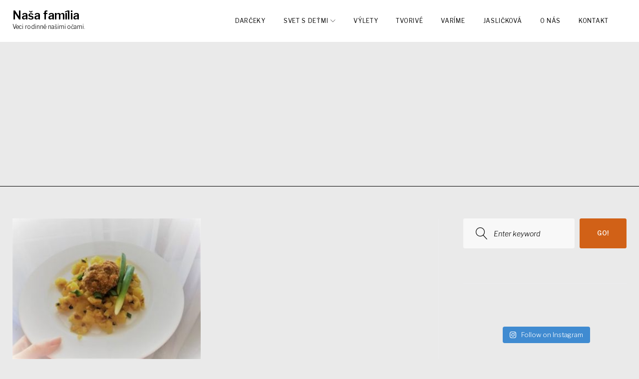

--- FILE ---
content_type: text/html; charset=UTF-8
request_url: https://nasafamilia.eu/tag/fasirky/
body_size: 16500
content:
<!DOCTYPE html>
<html lang="sk-SK"
 xmlns:fb="http://ogp.me/ns/fb#">
<head>
<meta charset="UTF-8">
<link rel="profile" href="https://gmpg.org/xfn/11">
<link rel="pingback" href="https://nasafamilia.eu/xmlrpc.php">

<meta name="viewport" content="width=device-width, initial-scale=1" />
<meta name='robots' content='index, follow, max-image-preview:large, max-snippet:-1, max-video-preview:-1' />

            <script data-no-defer="1" data-ezscrex="false" data-cfasync="false" data-pagespeed-no-defer data-cookieconsent="ignore">
                var ctPublicFunctions = {"_ajax_nonce":"568b0d8c0c","_rest_nonce":"727548ddfe","_ajax_url":"\/wp-admin\/admin-ajax.php","_rest_url":"https:\/\/nasafamilia.eu\/wp-json\/","data__cookies_type":"native","data__ajax_type":"rest","data__bot_detector_enabled":0,"data__frontend_data_log_enabled":1,"cookiePrefix":"","wprocket_detected":false,"host_url":"nasafamilia.eu","text__ee_click_to_select":"Click to select the whole data","text__ee_original_email":"The complete one is","text__ee_got_it":"Got it","text__ee_blocked":"Blocked","text__ee_cannot_connect":"Cannot connect","text__ee_cannot_decode":"Can not decode email. Unknown reason","text__ee_email_decoder":"CleanTalk email decoder","text__ee_wait_for_decoding":"The magic is on the way!","text__ee_decoding_process":"Please wait a few seconds while we decode the contact data."}
            </script>
        
            <script data-no-defer="1" data-ezscrex="false" data-cfasync="false" data-pagespeed-no-defer data-cookieconsent="ignore">
                var ctPublic = {"_ajax_nonce":"568b0d8c0c","settings__forms__check_internal":"0","settings__forms__check_external":"0","settings__forms__force_protection":0,"settings__forms__search_test":"1","settings__forms__wc_add_to_cart":0,"settings__data__bot_detector_enabled":0,"settings__sfw__anti_crawler":"1","blog_home":"https:\/\/nasafamilia.eu\/","pixel__setting":"0","pixel__enabled":false,"pixel__url":null,"data__email_check_before_post":1,"data__email_check_exist_post":0,"data__cookies_type":"native","data__key_is_ok":true,"data__visible_fields_required":true,"wl_brandname":"Anti-Spam by CleanTalk","wl_brandname_short":"CleanTalk","ct_checkjs_key":2048744876,"emailEncoderPassKey":"23bc71cdad4d490cd536059d22f702ba","bot_detector_forms_excluded":"W10=","advancedCacheExists":false,"varnishCacheExists":false,"wc_ajax_add_to_cart":false,"theRealPerson":{"phrases":{"trpHeading":"The Real Person Badge!","trpContent1":"The commenter acts as a real person and verified as not a bot.","trpContent2":" Anti-Spam by CleanTalk","trpContentLearnMore":"Learn more"},"trpContentLink":"https:\/\/cleantalk.org\/help\/the-real-person?utm_id=&amp;utm_term=&amp;utm_source=admin_side&amp;utm_medium=trp_badge&amp;utm_content=trp_badge_link_click&amp;utm_campaign=apbct_links","imgPersonUrl":"https:\/\/nasafamilia.eu\/wp-content\/plugins\/cleantalk-spam-protect\/css\/images\/real_user.svg","imgShieldUrl":"https:\/\/nasafamilia.eu\/wp-content\/plugins\/cleantalk-spam-protect\/css\/images\/shield.svg"}}
            </script>
        
	<!-- This site is optimized with the Yoast SEO plugin v24.9 - https://yoast.com/wordpress/plugins/seo/ -->
	<title>fašírky Archives - Naša família</title>
	<link rel="canonical" href="https://nasafamilia.eu/tag/fasirky/" />
	<meta property="og:locale" content="sk_SK" />
	<meta property="og:type" content="article" />
	<meta property="og:title" content="fašírky Archives - Naša família" />
	<meta property="og:url" content="https://nasafamilia.eu/tag/fasirky/" />
	<meta property="og:site_name" content="Naša família" />
	<meta name="twitter:card" content="summary_large_image" />
	<script type="application/ld+json" class="yoast-schema-graph">{"@context":"https://schema.org","@graph":[{"@type":"CollectionPage","@id":"https://nasafamilia.eu/tag/fasirky/","url":"https://nasafamilia.eu/tag/fasirky/","name":"fašírky Archives - Naša família","isPartOf":{"@id":"https://nasafamilia.eu/#website"},"primaryImageOfPage":{"@id":"https://nasafamilia.eu/tag/fasirky/#primaryimage"},"image":{"@id":"https://nasafamilia.eu/tag/fasirky/#primaryimage"},"thumbnailUrl":"https://nasafamilia.eu/wp-content/uploads/2019/04/58686675_623818561423750_1422525286200639488_n-e1557076740806.jpg","breadcrumb":{"@id":"https://nasafamilia.eu/tag/fasirky/#breadcrumb"},"inLanguage":"sk-SK"},{"@type":"ImageObject","inLanguage":"sk-SK","@id":"https://nasafamilia.eu/tag/fasirky/#primaryimage","url":"https://nasafamilia.eu/wp-content/uploads/2019/04/58686675_623818561423750_1422525286200639488_n-e1557076740806.jpg","contentUrl":"https://nasafamilia.eu/wp-content/uploads/2019/04/58686675_623818561423750_1422525286200639488_n-e1557076740806.jpg","width":340,"height":255},{"@type":"BreadcrumbList","@id":"https://nasafamilia.eu/tag/fasirky/#breadcrumb","itemListElement":[{"@type":"ListItem","position":1,"name":"Home","item":"https://nasafamilia.eu/"},{"@type":"ListItem","position":2,"name":"fašírky"}]},{"@type":"WebSite","@id":"https://nasafamilia.eu/#website","url":"https://nasafamilia.eu/","name":"Naša família","description":"Veci rodinné našimi očami.","potentialAction":[{"@type":"SearchAction","target":{"@type":"EntryPoint","urlTemplate":"https://nasafamilia.eu/?s={search_term_string}"},"query-input":{"@type":"PropertyValueSpecification","valueRequired":true,"valueName":"search_term_string"}}],"inLanguage":"sk-SK"}]}</script>
	<!-- / Yoast SEO plugin. -->


<link rel='dns-prefetch' href='//fonts.googleapis.com' />
<link rel="alternate" type="application/rss+xml" title="RSS kanál: Naša família &raquo;" href="https://nasafamilia.eu/feed/" />
<link rel="alternate" type="application/rss+xml" title="RSS kanál komentárov webu Naša família &raquo;" href="https://nasafamilia.eu/comments/feed/" />
<script type="text/javascript" id="wpp-js" src="https://nasafamilia.eu/wp-content/plugins/wordpress-popular-posts/assets/js/wpp.min.js?ver=7.3.3" data-sampling="0" data-sampling-rate="100" data-api-url="https://nasafamilia.eu/wp-json/wordpress-popular-posts" data-post-id="0" data-token="727548ddfe" data-lang="0" data-debug="0"></script>
<link rel="alternate" type="application/rss+xml" title="KRSS kanál tagu Naša família &raquo; fašírky" href="https://nasafamilia.eu/tag/fasirky/feed/" />
<style id='wp-img-auto-sizes-contain-inline-css' type='text/css'>
img:is([sizes=auto i],[sizes^="auto," i]){contain-intrinsic-size:3000px 1500px}
/*# sourceURL=wp-img-auto-sizes-contain-inline-css */
</style>
<link rel='stylesheet' id='sbi_styles-css' href='https://nasafamilia.eu/wp-content/plugins/instagram-feed/css/sbi-styles.min.css?ver=6.8.0' type='text/css' media='all' />
<style id='wp-emoji-styles-inline-css' type='text/css'>

	img.wp-smiley, img.emoji {
		display: inline !important;
		border: none !important;
		box-shadow: none !important;
		height: 1em !important;
		width: 1em !important;
		margin: 0 0.07em !important;
		vertical-align: -0.1em !important;
		background: none !important;
		padding: 0 !important;
	}
/*# sourceURL=wp-emoji-styles-inline-css */
</style>
<style id='wp-block-library-inline-css' type='text/css'>
:root{--wp-block-synced-color:#7a00df;--wp-block-synced-color--rgb:122,0,223;--wp-bound-block-color:var(--wp-block-synced-color);--wp-editor-canvas-background:#ddd;--wp-admin-theme-color:#007cba;--wp-admin-theme-color--rgb:0,124,186;--wp-admin-theme-color-darker-10:#006ba1;--wp-admin-theme-color-darker-10--rgb:0,107,160.5;--wp-admin-theme-color-darker-20:#005a87;--wp-admin-theme-color-darker-20--rgb:0,90,135;--wp-admin-border-width-focus:2px}@media (min-resolution:192dpi){:root{--wp-admin-border-width-focus:1.5px}}.wp-element-button{cursor:pointer}:root .has-very-light-gray-background-color{background-color:#eee}:root .has-very-dark-gray-background-color{background-color:#313131}:root .has-very-light-gray-color{color:#eee}:root .has-very-dark-gray-color{color:#313131}:root .has-vivid-green-cyan-to-vivid-cyan-blue-gradient-background{background:linear-gradient(135deg,#00d084,#0693e3)}:root .has-purple-crush-gradient-background{background:linear-gradient(135deg,#34e2e4,#4721fb 50%,#ab1dfe)}:root .has-hazy-dawn-gradient-background{background:linear-gradient(135deg,#faaca8,#dad0ec)}:root .has-subdued-olive-gradient-background{background:linear-gradient(135deg,#fafae1,#67a671)}:root .has-atomic-cream-gradient-background{background:linear-gradient(135deg,#fdd79a,#004a59)}:root .has-nightshade-gradient-background{background:linear-gradient(135deg,#330968,#31cdcf)}:root .has-midnight-gradient-background{background:linear-gradient(135deg,#020381,#2874fc)}:root{--wp--preset--font-size--normal:16px;--wp--preset--font-size--huge:42px}.has-regular-font-size{font-size:1em}.has-larger-font-size{font-size:2.625em}.has-normal-font-size{font-size:var(--wp--preset--font-size--normal)}.has-huge-font-size{font-size:var(--wp--preset--font-size--huge)}.has-text-align-center{text-align:center}.has-text-align-left{text-align:left}.has-text-align-right{text-align:right}.has-fit-text{white-space:nowrap!important}#end-resizable-editor-section{display:none}.aligncenter{clear:both}.items-justified-left{justify-content:flex-start}.items-justified-center{justify-content:center}.items-justified-right{justify-content:flex-end}.items-justified-space-between{justify-content:space-between}.screen-reader-text{border:0;clip-path:inset(50%);height:1px;margin:-1px;overflow:hidden;padding:0;position:absolute;width:1px;word-wrap:normal!important}.screen-reader-text:focus{background-color:#ddd;clip-path:none;color:#444;display:block;font-size:1em;height:auto;left:5px;line-height:normal;padding:15px 23px 14px;text-decoration:none;top:5px;width:auto;z-index:100000}html :where(.has-border-color){border-style:solid}html :where([style*=border-top-color]){border-top-style:solid}html :where([style*=border-right-color]){border-right-style:solid}html :where([style*=border-bottom-color]){border-bottom-style:solid}html :where([style*=border-left-color]){border-left-style:solid}html :where([style*=border-width]){border-style:solid}html :where([style*=border-top-width]){border-top-style:solid}html :where([style*=border-right-width]){border-right-style:solid}html :where([style*=border-bottom-width]){border-bottom-style:solid}html :where([style*=border-left-width]){border-left-style:solid}html :where(img[class*=wp-image-]){height:auto;max-width:100%}:where(figure){margin:0 0 1em}html :where(.is-position-sticky){--wp-admin--admin-bar--position-offset:var(--wp-admin--admin-bar--height,0px)}@media screen and (max-width:600px){html :where(.is-position-sticky){--wp-admin--admin-bar--position-offset:0px}}

/*# sourceURL=wp-block-library-inline-css */
</style><style id='global-styles-inline-css' type='text/css'>
:root{--wp--preset--aspect-ratio--square: 1;--wp--preset--aspect-ratio--4-3: 4/3;--wp--preset--aspect-ratio--3-4: 3/4;--wp--preset--aspect-ratio--3-2: 3/2;--wp--preset--aspect-ratio--2-3: 2/3;--wp--preset--aspect-ratio--16-9: 16/9;--wp--preset--aspect-ratio--9-16: 9/16;--wp--preset--color--black: #000000;--wp--preset--color--cyan-bluish-gray: #abb8c3;--wp--preset--color--white: #ffffff;--wp--preset--color--pale-pink: #f78da7;--wp--preset--color--vivid-red: #cf2e2e;--wp--preset--color--luminous-vivid-orange: #ff6900;--wp--preset--color--luminous-vivid-amber: #fcb900;--wp--preset--color--light-green-cyan: #7bdcb5;--wp--preset--color--vivid-green-cyan: #00d084;--wp--preset--color--pale-cyan-blue: #8ed1fc;--wp--preset--color--vivid-cyan-blue: #0693e3;--wp--preset--color--vivid-purple: #9b51e0;--wp--preset--gradient--vivid-cyan-blue-to-vivid-purple: linear-gradient(135deg,rgb(6,147,227) 0%,rgb(155,81,224) 100%);--wp--preset--gradient--light-green-cyan-to-vivid-green-cyan: linear-gradient(135deg,rgb(122,220,180) 0%,rgb(0,208,130) 100%);--wp--preset--gradient--luminous-vivid-amber-to-luminous-vivid-orange: linear-gradient(135deg,rgb(252,185,0) 0%,rgb(255,105,0) 100%);--wp--preset--gradient--luminous-vivid-orange-to-vivid-red: linear-gradient(135deg,rgb(255,105,0) 0%,rgb(207,46,46) 100%);--wp--preset--gradient--very-light-gray-to-cyan-bluish-gray: linear-gradient(135deg,rgb(238,238,238) 0%,rgb(169,184,195) 100%);--wp--preset--gradient--cool-to-warm-spectrum: linear-gradient(135deg,rgb(74,234,220) 0%,rgb(151,120,209) 20%,rgb(207,42,186) 40%,rgb(238,44,130) 60%,rgb(251,105,98) 80%,rgb(254,248,76) 100%);--wp--preset--gradient--blush-light-purple: linear-gradient(135deg,rgb(255,206,236) 0%,rgb(152,150,240) 100%);--wp--preset--gradient--blush-bordeaux: linear-gradient(135deg,rgb(254,205,165) 0%,rgb(254,45,45) 50%,rgb(107,0,62) 100%);--wp--preset--gradient--luminous-dusk: linear-gradient(135deg,rgb(255,203,112) 0%,rgb(199,81,192) 50%,rgb(65,88,208) 100%);--wp--preset--gradient--pale-ocean: linear-gradient(135deg,rgb(255,245,203) 0%,rgb(182,227,212) 50%,rgb(51,167,181) 100%);--wp--preset--gradient--electric-grass: linear-gradient(135deg,rgb(202,248,128) 0%,rgb(113,206,126) 100%);--wp--preset--gradient--midnight: linear-gradient(135deg,rgb(2,3,129) 0%,rgb(40,116,252) 100%);--wp--preset--font-size--small: 13px;--wp--preset--font-size--medium: 20px;--wp--preset--font-size--large: 36px;--wp--preset--font-size--x-large: 42px;--wp--preset--spacing--20: 0.44rem;--wp--preset--spacing--30: 0.67rem;--wp--preset--spacing--40: 1rem;--wp--preset--spacing--50: 1.5rem;--wp--preset--spacing--60: 2.25rem;--wp--preset--spacing--70: 3.38rem;--wp--preset--spacing--80: 5.06rem;--wp--preset--shadow--natural: 6px 6px 9px rgba(0, 0, 0, 0.2);--wp--preset--shadow--deep: 12px 12px 50px rgba(0, 0, 0, 0.4);--wp--preset--shadow--sharp: 6px 6px 0px rgba(0, 0, 0, 0.2);--wp--preset--shadow--outlined: 6px 6px 0px -3px rgb(255, 255, 255), 6px 6px rgb(0, 0, 0);--wp--preset--shadow--crisp: 6px 6px 0px rgb(0, 0, 0);}:where(.is-layout-flex){gap: 0.5em;}:where(.is-layout-grid){gap: 0.5em;}body .is-layout-flex{display: flex;}.is-layout-flex{flex-wrap: wrap;align-items: center;}.is-layout-flex > :is(*, div){margin: 0;}body .is-layout-grid{display: grid;}.is-layout-grid > :is(*, div){margin: 0;}:where(.wp-block-columns.is-layout-flex){gap: 2em;}:where(.wp-block-columns.is-layout-grid){gap: 2em;}:where(.wp-block-post-template.is-layout-flex){gap: 1.25em;}:where(.wp-block-post-template.is-layout-grid){gap: 1.25em;}.has-black-color{color: var(--wp--preset--color--black) !important;}.has-cyan-bluish-gray-color{color: var(--wp--preset--color--cyan-bluish-gray) !important;}.has-white-color{color: var(--wp--preset--color--white) !important;}.has-pale-pink-color{color: var(--wp--preset--color--pale-pink) !important;}.has-vivid-red-color{color: var(--wp--preset--color--vivid-red) !important;}.has-luminous-vivid-orange-color{color: var(--wp--preset--color--luminous-vivid-orange) !important;}.has-luminous-vivid-amber-color{color: var(--wp--preset--color--luminous-vivid-amber) !important;}.has-light-green-cyan-color{color: var(--wp--preset--color--light-green-cyan) !important;}.has-vivid-green-cyan-color{color: var(--wp--preset--color--vivid-green-cyan) !important;}.has-pale-cyan-blue-color{color: var(--wp--preset--color--pale-cyan-blue) !important;}.has-vivid-cyan-blue-color{color: var(--wp--preset--color--vivid-cyan-blue) !important;}.has-vivid-purple-color{color: var(--wp--preset--color--vivid-purple) !important;}.has-black-background-color{background-color: var(--wp--preset--color--black) !important;}.has-cyan-bluish-gray-background-color{background-color: var(--wp--preset--color--cyan-bluish-gray) !important;}.has-white-background-color{background-color: var(--wp--preset--color--white) !important;}.has-pale-pink-background-color{background-color: var(--wp--preset--color--pale-pink) !important;}.has-vivid-red-background-color{background-color: var(--wp--preset--color--vivid-red) !important;}.has-luminous-vivid-orange-background-color{background-color: var(--wp--preset--color--luminous-vivid-orange) !important;}.has-luminous-vivid-amber-background-color{background-color: var(--wp--preset--color--luminous-vivid-amber) !important;}.has-light-green-cyan-background-color{background-color: var(--wp--preset--color--light-green-cyan) !important;}.has-vivid-green-cyan-background-color{background-color: var(--wp--preset--color--vivid-green-cyan) !important;}.has-pale-cyan-blue-background-color{background-color: var(--wp--preset--color--pale-cyan-blue) !important;}.has-vivid-cyan-blue-background-color{background-color: var(--wp--preset--color--vivid-cyan-blue) !important;}.has-vivid-purple-background-color{background-color: var(--wp--preset--color--vivid-purple) !important;}.has-black-border-color{border-color: var(--wp--preset--color--black) !important;}.has-cyan-bluish-gray-border-color{border-color: var(--wp--preset--color--cyan-bluish-gray) !important;}.has-white-border-color{border-color: var(--wp--preset--color--white) !important;}.has-pale-pink-border-color{border-color: var(--wp--preset--color--pale-pink) !important;}.has-vivid-red-border-color{border-color: var(--wp--preset--color--vivid-red) !important;}.has-luminous-vivid-orange-border-color{border-color: var(--wp--preset--color--luminous-vivid-orange) !important;}.has-luminous-vivid-amber-border-color{border-color: var(--wp--preset--color--luminous-vivid-amber) !important;}.has-light-green-cyan-border-color{border-color: var(--wp--preset--color--light-green-cyan) !important;}.has-vivid-green-cyan-border-color{border-color: var(--wp--preset--color--vivid-green-cyan) !important;}.has-pale-cyan-blue-border-color{border-color: var(--wp--preset--color--pale-cyan-blue) !important;}.has-vivid-cyan-blue-border-color{border-color: var(--wp--preset--color--vivid-cyan-blue) !important;}.has-vivid-purple-border-color{border-color: var(--wp--preset--color--vivid-purple) !important;}.has-vivid-cyan-blue-to-vivid-purple-gradient-background{background: var(--wp--preset--gradient--vivid-cyan-blue-to-vivid-purple) !important;}.has-light-green-cyan-to-vivid-green-cyan-gradient-background{background: var(--wp--preset--gradient--light-green-cyan-to-vivid-green-cyan) !important;}.has-luminous-vivid-amber-to-luminous-vivid-orange-gradient-background{background: var(--wp--preset--gradient--luminous-vivid-amber-to-luminous-vivid-orange) !important;}.has-luminous-vivid-orange-to-vivid-red-gradient-background{background: var(--wp--preset--gradient--luminous-vivid-orange-to-vivid-red) !important;}.has-very-light-gray-to-cyan-bluish-gray-gradient-background{background: var(--wp--preset--gradient--very-light-gray-to-cyan-bluish-gray) !important;}.has-cool-to-warm-spectrum-gradient-background{background: var(--wp--preset--gradient--cool-to-warm-spectrum) !important;}.has-blush-light-purple-gradient-background{background: var(--wp--preset--gradient--blush-light-purple) !important;}.has-blush-bordeaux-gradient-background{background: var(--wp--preset--gradient--blush-bordeaux) !important;}.has-luminous-dusk-gradient-background{background: var(--wp--preset--gradient--luminous-dusk) !important;}.has-pale-ocean-gradient-background{background: var(--wp--preset--gradient--pale-ocean) !important;}.has-electric-grass-gradient-background{background: var(--wp--preset--gradient--electric-grass) !important;}.has-midnight-gradient-background{background: var(--wp--preset--gradient--midnight) !important;}.has-small-font-size{font-size: var(--wp--preset--font-size--small) !important;}.has-medium-font-size{font-size: var(--wp--preset--font-size--medium) !important;}.has-large-font-size{font-size: var(--wp--preset--font-size--large) !important;}.has-x-large-font-size{font-size: var(--wp--preset--font-size--x-large) !important;}
/*# sourceURL=global-styles-inline-css */
</style>

<style id='classic-theme-styles-inline-css' type='text/css'>
/*! This file is auto-generated */
.wp-block-button__link{color:#fff;background-color:#32373c;border-radius:9999px;box-shadow:none;text-decoration:none;padding:calc(.667em + 2px) calc(1.333em + 2px);font-size:1.125em}.wp-block-file__button{background:#32373c;color:#fff;text-decoration:none}
/*# sourceURL=/wp-includes/css/classic-themes.min.css */
</style>
<link rel='stylesheet' id='cleantalk-public-css-css' href='https://nasafamilia.eu/wp-content/plugins/cleantalk-spam-protect/css/cleantalk-public.min.css?ver=6.70.1_1766152471' type='text/css' media='all' />
<link rel='stylesheet' id='cleantalk-email-decoder-css-css' href='https://nasafamilia.eu/wp-content/plugins/cleantalk-spam-protect/css/cleantalk-email-decoder.min.css?ver=6.70.1_1766152471' type='text/css' media='all' />
<link rel='stylesheet' id='cleantalk-trp-css-css' href='https://nasafamilia.eu/wp-content/plugins/cleantalk-spam-protect/css/cleantalk-trp.min.css?ver=6.70.1_1766152471' type='text/css' media='all' />
<link rel='stylesheet' id='wp-postratings-css' href='https://nasafamilia.eu/wp-content/plugins/wp-postratings/css/postratings-css.css?ver=1.91.2' type='text/css' media='all' />
<link rel='stylesheet' id='wordpress-popular-posts-css-css' href='https://nasafamilia.eu/wp-content/plugins/wordpress-popular-posts/assets/css/wpp.css?ver=7.3.3' type='text/css' media='all' />
<link rel='stylesheet' id='font-awesome-css' href='https://nasafamilia.eu/wp-content/themes/monstroid2-lite/assets/css/font-awesome.min.css?ver=4.6.3' type='text/css' media='all' />
<link rel='stylesheet' id='material-icons-css' href='https://nasafamilia.eu/wp-content/themes/monstroid2-lite/assets/css/material-icons.min.css?ver=2.2.0' type='text/css' media='all' />
<link rel='stylesheet' id='magnific-popup-css' href='https://nasafamilia.eu/wp-content/themes/monstroid2-lite/assets/css/magnific-popup.min.css?ver=1.0.1' type='text/css' media='all' />
<link rel='stylesheet' id='linear-icons-css' href='https://nasafamilia.eu/wp-content/themes/monstroid2-lite/assets/css/linearicons.css?ver=1.0.0' type='text/css' media='all' />
<link rel='stylesheet' id='jquery-swiper-css' href='https://nasafamilia.eu/wp-content/themes/monstroid2-lite/assets/css/swiper.min.css?ver=3.3.0' type='text/css' media='all' />
<link rel='stylesheet' id='monstroid2-lite-theme-style-css' href='https://nasafamilia.eu/wp-content/themes/monstroid2-lite/style.css?ver=1.0.7' type='text/css' media='all' />
<link rel='stylesheet' id='cherry-google-fonts-css' href='//fonts.googleapis.com/css?family=Libre+Franklin%3A300%2C400%2C200%2C300italic%2C600&#038;subset=latin&#038;ver=6.9' type='text/css' media='all' />
<link rel='stylesheet' id='arpw-style-css' href='https://nasafamilia.eu/wp-content/plugins/advanced-random-posts-widget/assets/css/arpw-frontend.css?ver=6e0728ebb67d668afa587a54f804e703' type='text/css' media='all' />
<script type="text/javascript" src="https://nasafamilia.eu/wp-includes/js/jquery/jquery.min.js?ver=3.7.1" id="jquery-core-js"></script>
<script type="text/javascript" src="https://nasafamilia.eu/wp-includes/js/jquery/jquery-migrate.min.js?ver=3.4.1" id="jquery-migrate-js"></script>
<script type="text/javascript" src="https://nasafamilia.eu/wp-content/plugins/cleantalk-spam-protect/js/apbct-public-bundle_gathering.min.js?ver=6.70.1_1766152471" id="apbct-public-bundle_gathering.min-js-js"></script>
<link rel="https://api.w.org/" href="https://nasafamilia.eu/wp-json/" /><link rel="alternate" title="JSON" type="application/json" href="https://nasafamilia.eu/wp-json/wp/v2/tags/128" />  <meta property="fb:app_id" content="" />
  <meta property="fb:admins" content="" />
              <style id="wpp-loading-animation-styles">@-webkit-keyframes bgslide{from{background-position-x:0}to{background-position-x:-200%}}@keyframes bgslide{from{background-position-x:0}to{background-position-x:-200%}}.wpp-widget-block-placeholder,.wpp-shortcode-placeholder{margin:0 auto;width:60px;height:3px;background:#dd3737;background:linear-gradient(90deg,#dd3737 0%,#571313 10%,#dd3737 100%);background-size:200% auto;border-radius:3px;-webkit-animation:bgslide 1s infinite linear;animation:bgslide 1s infinite linear}</style>
            <!-- Analytics by WP Statistics - https://wp-statistics.com -->
<style type="text/css" id="custom-background-css">
body.custom-background { background-color: #eaeaea; }
</style>
	<link rel="icon" href="https://nasafamilia.eu/wp-content/uploads/2019/05/cropped-familia.6f-300x170-1-e1557606926356-32x32.jpg" sizes="32x32" />
<link rel="icon" href="https://nasafamilia.eu/wp-content/uploads/2019/05/cropped-familia.6f-300x170-1-e1557606926356-192x192.jpg" sizes="192x192" />
<link rel="apple-touch-icon" href="https://nasafamilia.eu/wp-content/uploads/2019/05/cropped-familia.6f-300x170-1-e1557606926356-180x180.jpg" />
<meta name="msapplication-TileImage" content="https://nasafamilia.eu/wp-content/uploads/2019/05/cropped-familia.6f-300x170-1-e1557606926356-270x270.jpg" />
<style type="text/css">/* #Typography */body {font-style: normal;font-weight: 300;font-size: 18px;line-height: 1.89;font-family: 'Libre Franklin', sans-serif;letter-spacing: 0px;text-align: left;color: #000000;}h1 {font-style: normal;font-weight: 400;font-size: 40px;line-height: 1.1;font-family: 'Libre Franklin', sans-serif;letter-spacing: 0px;text-align: inherit;color: #000000;}h2 {font-style: normal;font-weight: 200;font-size: 36px;line-height: 1.333;font-family: 'Libre Franklin', sans-serif;letter-spacing: 0px;text-align: inherit;color: #000000;}h3 {font-style: normal;font-weight: 200;font-size: 32px;line-height: 1.35;font-family: 'Libre Franklin', sans-serif;letter-spacing: 0px;text-align: inherit;color: #000000;}h4 {font-style: normal;font-weight: 300;font-size: 28px;line-height: 1.43;font-family: 'Libre Franklin', sans-serif;letter-spacing: 0px;text-align: inherit;color: #000000;}h5 {font-style: normal;font-weight: 300;font-size: 24px;line-height: 1.54;font-family: 'Libre Franklin', sans-serif;letter-spacing: 0px;text-align: inherit;color: #000000;}h6 {font-style: normal;font-weight: 300;font-size: 18px;line-height: 1.89;font-family: 'Libre Franklin', sans-serif;letter-spacing: 0px;text-align: inherit;color: #000000;}@media (min-width: 992px) {h1 { font-size: 80px; }h2 { font-size: 60px; }h3 { font-size: 40px; }h4 { font-size: 30px; }}a,h1 a:hover,h2 a:hover,h3 a:hover,h4 a:hover,h5 a:hover,h6 a:hover,.not-found .page-title { color: #ea6710; }a:hover { color: #000000; }/* #Invert Color Scheme */.invert { color: #ffffff; }.invert h1 { color: #ffffff; }.invert h2 { color: #ffffff; }.invert h3 { color: #ffffff; }.invert h4 { color: #ffffff; }.invert h5 { color: #ffffff; }.invert h6 { color: #ffffff; }.invert a { color: #ffffff; }.invert a:hover { color: #e07731; }.invert.invert_primary a:hover {color: #000000;}.text-accent-1 {color: #d16117;}.invert .text-accent-1 {color: #ffffff;}.text-accent-2 {color: #000000;}.invert .text-accent-2 {color: #ffffff;}.text-accent-3 {color: #ffffff;}.invert .text-accent-3 {color: #ffffff;}/* #Layout */@media (min-width: 1200px) {.container {max-width: 1405px;}}/* #Elements */blockquote {color: #000000;}blockquote:before {color: #d16117;}blockquote cite {font-size: 18px;line-height: 1.89;color: #000000;}code {color: #ffffff;background: #000000;border-color: #000000;font-family: 'Libre Franklin', sans-serif;}.single-post .post > .entry-content > p:first-of-type:first-letter,.dropcaps {background: #d16117;color: #ffffff;}.contact-block__icon {color: #d16117;}/*List*/.entry-content ol >li:before{color: #000000;}/* #Header */.header-container {background-color: #ffffff;background-image: url();background-repeat: no-repeat;background-position: center top;background-attachment: scroll;}.isStuck {background-color: #ffffff;}/* ##Logo */.site-logo {font-style: normal;font-weight: 600;font-size: 23px;font-family: 'Libre Franklin', sans-serif;}.site-logo__link:hover {color: #000000;}/* ##Top Panel */.top-panel {background-color: #ffffff;}/* #Search Form */.search-form__field {color: #000000;}.search-form__label i {color: rgb(64,64,64);}.search-form__toggle:hover,.invert .search-form__toggle:hover{color: #ea6710;}.top-panel .search-form__submit,.mobile-panel .search-form__submit{color: #000000;}.top-panel .search-form__submit:hover,.mobile-panel .search-form__submit:hover,.top-panel.invert .search-form__submit:hover,.mobile-panel.invert .search-form__submit:hover{color: #ea6710;}.top-panel.invert .search-form__field {color: #ffffff; }.top-panel.invert .search-form__field::-webkit-input-placeholder { color: #ffffff; }.top-panel.invert .search-form__field::-moz-placeholder { color: #ffffff; }.top-panel.invert .search-form__field:-moz-placeholder { color: #ffffff; }.top-panel.invert .search-form__field:-ms-input-placeholder { color: #ffffff; }/* #Comment, Contact, Password Forms */[class^="comment-form-"] i{color: rgb(64,64,64);}.comment-form .submit,.wpcf7-submit,.post-password-form label + input {color: #ffffff;background-color: #d16117;border-color: #d16117;}.comment-form .submit:hover,.wpcf7-submit:hover,.post-password-form label + input:hover {color: #ffffff;background-color: #000000;border-color: #000000;}.comment-form .submit:active,.wpcf7-submit:active,.post-password-form label + input:active {box-shadow: 0 0 10px #000000;}/* #Input Placeholders */::-webkit-input-placeholder { color: #000000; }::-moz-placeholder{ color: #000000; }:-moz-placeholder{ color: #000000; }:-ms-input-placeholder{ color: #000000; }/* #Social */.social-list {}/* #Social (invert scheme) */.invert .social-list {}/* #Main Menu */.main-navigation .menu > li > a {color: #000000;}.invert .main-navigation .menu > li > a {color: #ffffff;}.main-navigation .menu > li > a:hover,.main-navigation .menu > li.menu-hover > a,.main-navigation .menu > li.current_page_item > a,.main-navigation .menu > li.current_page_ancestor > a,.main-navigation .menu > li.current-menu-item > a,.main-navigation .menu > li.current-menu-ancestor > a {color: #d16117;}.main-navigation .sub-menu,.main-navigation.mobile-menu {background: rgb(255,255,255);}.main-navigation ul ul a {color: #000000;}.main-navigation .sub-menu > li > a:hover,.main-navigation .sub-menu > li.menu-hover > a,.main-navigation .sub-menu > li.current_page_item > a,.main-navigation .sub-menu > li.current_page_ancestor > a,.main-navigation .sub-menu > li.current-menu-item > a,.main-navigation .sub-menu > li.current-menu-ancestor > a {color: #d16117;}.menu-item__desc {color: #000000;}.invert .menu-item__desc {color: #ffffff;}.menu-toggle[aria-controls="main-menu"],.main-navigation .menu li a.sub-menu-toggle {color: #000000;}/* #Footer Menu */.footer-menu__items li a {color: #000000;}.invert .footer-menu__items li a {color: #ffffff;}.footer-menu__items li a:hover,.footer-menu__items li.current-menu-item a,.footer-menu__items li.current_page_item a,.invert .footer-menu__items li a:hover,.invert .footer-menu__items li.current-menu-item a,.invert .footer-menu__items li.current_page_item a {color: #ea6710;}/* #Top Menu */.top-panel__menu .menu-item.current-menu-item a,.top-panel__menu .menu-item.current_page_item a {color: #000000;}.invert .top-panel__menu .menu-item.current-menu-item a,.invert .top-panel__menu .menu-item.current_page_item a {color: #ea6710;}/* #Entry Meta */.sticky__label {color: #ffffff;background-color: #d16117;}.entry-meta{font-style: italic;font-weight: 300;font-size: 12px;line-height: 2;font-family: 'Libre Franklin', sans-serif;letter-spacing: 0px;color: #ea6710;}.invert .entry-meta a {color: #e07731;}.invert .entry-meta a:hover {color: #ffffff;}.posted-by,.posted-by a {color: #000000;}.invert .posted-by,.invert .posted-by a {color: #ffffff;}.posted-by a:hover,.invert .posted-by a:hover {color: #ea6710;}.entry-meta i {color: rgb(64,64,64);}.invert .entry-meta i {color: #ffffff;}/* #Post Format */.format-audio .post-featured-content,.mejs-container-wrapper,.format-quote .post-featured-content,.single .format-quote .entry-content blockquote {background-color: #ffffff;}.format-link .post-featured-content {background-color: #d16117;}/* #Author Bio */.post-author__title a{color: #000000;}.post-author__title a:hover {color: #ea6710;}.post-author-bio .post-author__content {font-size: 14px;}/* #Comments */.comment-content-wrap {background-color: #ffffff;}.comment-content-wrap:before {border-color: transparent #ffffff transparent transparent;}.comment .comment-date {font-size: 12px;color: #000000;}.comment .comment-date:hover {color: #ea6710;}.comment .comment-content p {font-size: 14px;}.comment-reply-link,#cancel-comment-reply-link {font-size: 12px;}#cancel-comment-reply-link {color: #ea6710;}#cancel-comment-reply-link:hover {color: #000000;}/* #Swiper navigation*/.swiper-pagination-bullet {background-color: rgba(0,0,0,0.15);}.swiper-pagination-bullet-active,.swiper-pagination-bullet:hover{background-color: #d16117;}.swiper-button-next,.swiper-button-prev {color: rgb(64,64,64);background-color: #ffffff;}.swiper-button-next:not(.swiper-button-disabled):hover,.swiper-button-prev:not(.swiper-button-disabled):hover{color: #ea6710;}/* Image pop-up */a[data-popup="magnificPopup"]:before,.mini-gallery a:before {background-color: #d16117;}/* #Paginations */.page-links a,.page-numbers {background-color: #ffffff;border-color: #ffffff;color: #000000;}.page-numbers.next,.page-numbers.prev {color: #000000;}.page-numbers.next:hover,.page-numbers.prev:hover {color: #ea6710;}/* #Footer */.site-footer {background-color: #ffffff;}.footer-area-wrap {background-color: #f8f8f8;}/* #ToTop button */#toTop {color: #ffffff;background-color: #d16117;}#toTop:hover {background-color: #000000;}/* #Page Preloader */.page-preloader__cube:before {background-color: #d16117;}/* #Button Appearance Styles (regular scheme) */.link {color: #000000;}.invert .link {color: #ffffff;}.link:hover,.invert .link:hover {color: #ea6710;}.btn-primary,.btn-secondary,.btn-primary:hover,.btn-secondary:hover,.invert .btn-primary,.invert .btn-secondary,.invert .btn-primary:hover,.invert .btn-secondary:hover{color: #ffffff;}.btn-primary {background-color: #d16117;border-color: #d16117;}.btn-primary:hover {background-color: #000000;border-color: #000000;}.btn-primary:active {box-shadow: 0 0 10px #000000;}.btn-secondary {background-color: #000000;border-color: #000000;}.btn-secondary:hover {background-color: #d16117;border-color: #d16117;}.btn-secondary:active {box-shadow: 0 0 10px #d16117;}.btn-default {color: #000000;}.btn-default:hover {color: #ffffff;background-color: #d16117;border-color: #d16117;}.btn-default:active {box-shadow: 0 0 10px #d16117;}/* #Button Appearance Styles (invert scheme) */.invert .btn-primary,.invert .btn-secondary,.invert .btn-default {color: #ffffff;border-color: #ffffff;background-color: transparent;}.invert .btn-primary:hover,.invert .btn-secondary:hover,.invert .btn-default:hover {color: #000000;border-color: #ffffff;background-color: #ffffff;}/* #Widget Calendar */.widget_calendar caption {color: #000000;}.invert .widget_calendar caption {color: #ffffff;}.widget_calendar tbody td:not(.pad) {background-color: #ffffff;color: #000000;}.invert .widget_calendar tbody td:not(.pad) {background-color: rgb(230,230,230);color: #000000;}.widget_calendar tbody td a{border: 1px solid #ffffff;background-color: #ffffff;color: #000000;}.widget_calendar tbody td a:hover{background-color: #d16117;color: #ffffff;border-color: #d16117;}.widget_calendar tbody td#today {background-color: #d16117;color: #ffffff;}/* #Widget Tag Cloud */.tagcloud a {color: #000000;background-color: #ffffff;border-color: #ffffff;}/* #Widget Recent Posts - Comments, Archive */.widget_recent_entries a,.widget_recent_comments a,.widget_archive a{color: #000000;}.invert .widget_recent_entries a,.invert .widget_recent_comments a,.invert .widget_archive a {color: #ffffff;}.widget_recent_entries a:hover,.widget_recent_comments a:hover,.widget_archive a:hover {color: #ea6710;}.widget_recent_entries .post-date {color: #d16117;}.invert .widget_recent_entries .post-date {color: #ffffff;}/* #Widget categories */.widget_categories ul li:after {color: #d16117;}.invert .widget_categories ul li:after {color: #ffffff;}.invert .widget-image-grid__content::before{background: #000000;}.invert .widget-image-grid__title a:hover,.invert .widget-image-grid__date:hover {color: #d16117;}.invert .widget-image-grid__terms a,.invert .widget-image-grid__author a:hover{color: #e07731;}.invert .widget-image-grid__terms a:hover{color: #ffffff;}.invert .widget-image-grid__author,.invert .widget-image-grid__author a{color: #000000;}.smart-slider__instance .sp-next-thumbnail-arrow:before,.smart-slider__instance .sp-next-thumbnail-arrow:after,.smart-slider__instance .sp-previous-thumbnail-arrow:before,.smart-slider__instance .sp-previous-thumbnail-arrow:after {background-color: #ea6710;}.smart-slider__instance .sp-arrow {color: rgb(64,64,64);background-color: #ffffff;}.smart-slider__instance .sp-next-arrow:hover,.smart-slider__instance .sp-previous-arrow:hover {color: #ea6710;}.smart-slider__instance[data-title="true"] .sp-image-container:after,.smart-slider__instance[data-content="true"] .sp-image-container:after,.smart-slider__instance[data-more-btn="true"] .sp-image-container:after{background: rgba(0,0,0,0.3);}.smart-slider__instance .sp-button {background-color: rgba(0,0,0,0.3);}.smart-slider__instance .sp-button:hover,.smart-slider__instance .sp-button.sp-selected-button {background-color: #d16117;}.smart-slider__instance .sp-full-screen-button:hover {color: #d16117;}.smart-slider__instance .sp-selected-thumbnail {border-color: #d16117;}.smart-slider__instance .sp-bottom-thumbnails .sp-selected-thumbnail,.smart-slider__instance .sp-top-thumbnails .sp-selected-thumbnail{border-color: #ffffff;}.smart-slider__instance p.sp-content {font-style: normal;font-weight: 300;font-size: 18px;line-height: 1.89;font-family: 'Libre Franklin', sans-serif;}</style></head>

<body data-rsssl=1 class="archive tag tag-fasirky tag-128 custom-background wp-theme-monstroid2-lite hfeed header-layout-fullwidth content-layout-fullwidth footer-layout-fullwidth blog-grid-2-cols position-one-right-sidebar sidebar-1-3">
<div class="page-preloader-cover">
			<div class="page-preloader">
				<div class="page-preloader__cube page-preloader--cube1"></div>
				<div class="page-preloader__cube page-preloader--cube2"></div>
				<div class="page-preloader__cube page-preloader--cube4"></div>
				<div class="page-preloader__cube page-preloader--cube3"></div>
			</div>
		</div><div id="page" class="site">
	<a class="skip-link screen-reader-text" href="#content">Skip to content</a>
	<header id="masthead" class="site-header default" role="banner">
				<div class="mobile-panel">
		<button class="menu-toggle" aria-controls="main-menu" aria-expanded="false">
		<i class="menu-toggle__icon linearicon linearicon-menu"></i>
		<i class="menu-toggle__icon linearicon linearicon-cross" data-alt></i>
	</button>
		<div class="mobile-panel__right">
			</div>
</div>
				<div class="header-container">
			<div class="header-container_wrap container ">
				<div class="header-container__flex">
	<div class="site-branding">
		<div class="site-logo"><a class="site-logo__link" href="https://nasafamilia.eu/" rel="home">Naša família</a></div>		<div class="site-description">Veci rodinné našimi očami.</div>	</div>
			<nav id="site-navigation" class="main-navigation" role="navigation">
		<ul id="main-menu" class="menu"><li id="menu-item-831" class="menu-item menu-item-type-taxonomy menu-item-object-category menu-item-831"><a href="https://nasafamilia.eu/category/darceky/">Darčeky</a></li>
<li id="menu-item-852" class="menu-item menu-item-type-taxonomy menu-item-object-category menu-item-has-children menu-item-852"><a href="https://nasafamilia.eu/category/svet-s-detmi/">Svet s deťmi</a>
<ul class="sub-menu">
	<li id="menu-item-830" class="menu-item menu-item-type-taxonomy menu-item-object-category menu-item-830"><a href="https://nasafamilia.eu/category/svet-s-detmi/listy-bambulke/">Listy Bambulke</a></li>
	<li id="menu-item-833" class="menu-item menu-item-type-taxonomy menu-item-object-category menu-item-833"><a href="https://nasafamilia.eu/category/svet-s-detmi/tehotensky-dennicek/">Tehotenský denníček</a></li>
	<li id="menu-item-834" class="menu-item menu-item-type-taxonomy menu-item-object-category menu-item-834"><a href="https://nasafamilia.eu/category/svet-s-detmi/uz-sme-styria/">Už sme štyria &#8230;</a></li>
	<li id="menu-item-837" class="menu-item menu-item-type-taxonomy menu-item-object-category menu-item-837"><a href="https://nasafamilia.eu/category/milujem-detsku-uprimnost/">Milujem detskú úprimnosť</a></li>
</ul>
</li>
<li id="menu-item-836" class="menu-item menu-item-type-taxonomy menu-item-object-category menu-item-836"><a href="https://nasafamilia.eu/category/vylety/">Výlety</a></li>
<li id="menu-item-849" class="menu-item menu-item-type-taxonomy menu-item-object-category menu-item-849"><a href="https://nasafamilia.eu/category/napady-a-navody/">Tvorivé</a></li>
<li id="menu-item-835" class="menu-item menu-item-type-taxonomy menu-item-object-category menu-item-835"><a href="https://nasafamilia.eu/category/varime-pecieme-a-testujeme/">Varíme</a></li>
<li id="menu-item-854" class="menu-item menu-item-type-taxonomy menu-item-object-category menu-item-854"><a href="https://nasafamilia.eu/category/jaslickova-poboznost-pribeh-o-narodeni-jeziska/">Jasličková</a></li>
<li id="menu-item-1370" class="menu-item menu-item-type-post_type menu-item-object-page menu-item-home current_page_parent menu-item-1370"><a href="https://nasafamilia.eu/zkusebni-stranka/">O nás</a></li>
<li id="menu-item-1377" class="menu-item menu-item-type-post_type menu-item-object-page menu-item-1377"><a href="https://nasafamilia.eu/kontakt/">Kontakt</a></li>
</ul>	</nav><!-- #site-navigation -->
		</div>
			</div>
		</div><!-- .header-container -->
	</header><!-- #masthead -->

	<div id="content" class="site-content">

	
	<div class="site-content_wrap container">

		
		<div class="row">

			<div id="primary" class="col-xs-12 col-lg-8">

				
				<main id="main" class="site-main" role="main">

					
	<header class="page-header">
		<h1 class="page-title screen-reader-text">Značka: <span>fašírky</span></h1>	</header><!-- .page-header -->

	<div class="posts-list posts-list--grid-2-cols content-none one-right-sidebar card-deck">

	<article id="post-739" class="posts-list__item card post-739 post type-post status-publish format-standard has-post-thumbnail hentry category-varime-pecieme-a-testujeme tag-fasirky tag-fasirky-pecene tag-fasirky-pecene-v-rure has-thumb">

	
	<div class="post-list__item-content">
		<figure class="post-thumbnail">
			<a href="https://nasafamilia.eu/2019/05/01/fasirky-pecene-v-rure/" class="post-thumbnail__link post-thumbnail--fullwidth"><img class="post-thumbnail__img wp-post-image" src="https://nasafamilia.eu/wp-content/uploads/2019/04/58686675_623818561423750_1422525286200639488_n-e1557076740806.jpg" alt="Fašírky pečené v rúre" width="340" height="255"></a>		</figure><!-- .post-thumbnail -->

		<header class="entry-header">
			
			<h5 class="entry-title"><a href="https://nasafamilia.eu/2019/05/01/fasirky-pecene-v-rure/" rel="bookmark">Fašírky pečené v rúre</a></h5>		</header><!-- .entry-header -->

		

	<div class="entry-meta">

		<span class="post__date"><a href="https://nasafamilia.eu/2019/05/01/"  class="post__date-link" ><time datetime="2019-05-01T23:54:00+02:00">1.5.2019</time></a></span>
		<span class="posted-by">by <a href="https://nasafamilia.eu/author/administrator/"  class="posted-by__author" rel="author">administrator</a></span>
		
		
			</div><!-- .entry-meta -->


		<div class="entry-content">
					</div><!-- .entry-content -->
	</div><!-- .post-list__item-content -->

	<footer class="entry-footer">


			</footer><!-- .entry-footer -->

</article><!-- #post-## -->

	</div><!-- .posts-list -->

	
				</main><!-- #main -->

				
			</div><!-- #primary -->

			

<div id="sidebar" class="col-xs-12 col-lg-4 sidebar widget-area" role="complementary"><aside id="search-2" class="widget widget_search"><form apbct-form-sign="native_search" role="search" method="get" class="search-form" action="https://nasafamilia.eu/">
	<div class="search-form__input-wrap">
		<span class="screen-reader-text">Search for:</span>
		<i class="linearicon linearicon-magnifier"></i>		<input type="search" class="search-form__field"
			placeholder="Enter keyword"
			value="" name="s"
			title="Search for:" />
	</div>
	<button type="submit" class="search-form__submit btn btn-primary">Go!</button>
<input
                    class="apbct_special_field apbct_email_id__search_form"
                    name="apbct__email_id__search_form"
                    aria-label="apbct__label_id__search_form"
                    type="text" size="30" maxlength="200" autocomplete="off"
                    value=""
                /><input
                   id="apbct_submit_id__search_form" 
                   class="apbct_special_field apbct__email_id__search_form"
                   name="apbct__label_id__search_form"
                   aria-label="apbct_submit_name__search_form"
                   type="submit"
                   size="30"
                   maxlength="200"
                   value="21645"
               /></form>
</aside><aside id="custom_html-10" class="widget_text widget widget_custom_html"><div class="textwidget custom-html-widget">
<div id="sb_instagram"  class="sbi sbi_mob_col_1 sbi_tab_col_2 sbi_col_1 sbi_width_resp" style="padding-bottom: 10px;width: 100%;" data-feedid="sbi_17841408806931165#1"  data-res="auto" data-cols="1" data-colsmobile="1" data-colstablet="2" data-num="1" data-nummobile="" data-item-padding="5" data-shortcode-atts="{}"  data-postid="" data-locatornonce="08bde9c0d6" data-imageaspectratio="1:1" data-sbi-flags="favorLocal">
	
    <div id="sbi_images"  style="gap: 10px;">
		    </div>

	<div id="sbi_load" >

	
			<span class="sbi_follow_btn">
        <a href="https://www.instagram.com/nasa_familia/" target="_blank" rel="nofollow noopener">
            <svg class="svg-inline--fa fa-instagram fa-w-14" aria-hidden="true" data-fa-processed="" aria-label="Instagram" data-prefix="fab" data-icon="instagram" role="img" viewBox="0 0 448 512">
	                <path fill="currentColor" d="M224.1 141c-63.6 0-114.9 51.3-114.9 114.9s51.3 114.9 114.9 114.9S339 319.5 339 255.9 287.7 141 224.1 141zm0 189.6c-41.1 0-74.7-33.5-74.7-74.7s33.5-74.7 74.7-74.7 74.7 33.5 74.7 74.7-33.6 74.7-74.7 74.7zm146.4-194.3c0 14.9-12 26.8-26.8 26.8-14.9 0-26.8-12-26.8-26.8s12-26.8 26.8-26.8 26.8 12 26.8 26.8zm76.1 27.2c-1.7-35.9-9.9-67.7-36.2-93.9-26.2-26.2-58-34.4-93.9-36.2-37-2.1-147.9-2.1-184.9 0-35.8 1.7-67.6 9.9-93.9 36.1s-34.4 58-36.2 93.9c-2.1 37-2.1 147.9 0 184.9 1.7 35.9 9.9 67.7 36.2 93.9s58 34.4 93.9 36.2c37 2.1 147.9 2.1 184.9 0 35.9-1.7 67.7-9.9 93.9-36.2 26.2-26.2 34.4-58 36.2-93.9 2.1-37 2.1-147.8 0-184.8zM398.8 388c-7.8 19.6-22.9 34.7-42.6 42.6-29.5 11.7-99.5 9-132.1 9s-102.7 2.6-132.1-9c-19.6-7.8-34.7-22.9-42.6-42.6-11.7-29.5-9-99.5-9-132.1s-2.6-102.7 9-132.1c7.8-19.6 22.9-34.7 42.6-42.6 29.5-11.7 99.5-9 132.1-9s102.7-2.6 132.1 9c19.6 7.8 34.7 22.9 42.6 42.6 11.7 29.5 9 99.5 9 132.1s2.7 102.7-9 132.1z"></path>
	            </svg>            <span>Follow on Instagram</span>
        </a>
    </span>
	
</div>

	    <span class="sbi_resized_image_data" data-feed-id="sbi_17841408806931165#1" data-resized="[]">
	</span>
	</div>

</div></aside><aside id="arpw-widget-2" class="widget arpw-widget-random"><h5 class="widget-title">Mohlo by Vás zaujímať</h5><div class="arpw-random-post "><ul class="arpw-ul"><li class="arpw-li arpw-clearfix"><a href="https://nasafamilia.eu/2017/04/20/mini-tartaletky-maslove-kosicky-s-kremom-a-ovocim/"  rel="bookmark"><img width="150" height="150" src="https://nasafamilia.eu/wp-content/uploads/2017/04/0.-úvod-150x150.jpg" class="arpw-thumbnail alignleft wp-post-image" alt="Mini tartaletky &#8211; maslové košíčky s krémom a ovocím" decoding="async" loading="lazy" /></a><a class="arpw-title" href="https://nasafamilia.eu/2017/04/20/mini-tartaletky-maslove-kosicky-s-kremom-a-ovocim/" rel="bookmark">Mini tartaletky &#8211; maslové košíčky s krémom a ovocím</a><div class="arpw-summary">Na úvod chcem poznamenať, že &hellip;</div></li></ul></div><!-- Generated by https://wordpress.org/plugins/advanced-random-posts-widget/ --></aside>
		<aside id="recent-posts-2" class="widget widget_recent_entries">
		<h5 class="widget-title">Najnovšie články</h5>
		<ul>
											<li>
					<a href="https://nasafamilia.eu/2020/07/18/zadrziavanie-stolice-u-malych-deti/">Zadržiavanie stolice u malých detí</a>
									</li>
											<li>
					<a href="https://nasafamilia.eu/2020/07/15/odplienkovanie-sklamania-i-vyhry/">Odplienkovanie – sklamania i výhry</a>
									</li>
											<li>
					<a href="https://nasafamilia.eu/2020/04/19/domaca-pita-arabsky-chlieb-na-kebab/">Domáca pita &#8211; arabský chlieb na kebab</a>
									</li>
											<li>
					<a href="https://nasafamilia.eu/2020/04/07/pecieme-s-detmi-lahky-stavnaty-jablkovy-kolac/">Pečieme s deťmi &#8211; šťavnatý jablkový koláč</a>
									</li>
											<li>
					<a href="https://nasafamilia.eu/2019/12/02/jednoduchy-adventny-veniec-z-dreva-a-machu-fotopostup/">Jednoduchý adventný veniec z dreva a machu (fotopostup)</a>
									</li>
					</ul>

		</aside><aside id="categories-3" class="widget widget_categories"><h5 class="widget-title">Kategórie</h5>
			<ul>
					<li class="cat-item cat-item-4"><a href="https://nasafamilia.eu/category/darceky/">Darčeky</a> (9)
</li>
	<li class="cat-item cat-item-6"><a href="https://nasafamilia.eu/category/jaslickova-poboznost-pribeh-o-narodeni-jeziska/">Jasličková pobožnosť</a> (8)
</li>
	<li class="cat-item cat-item-15"><a href="https://nasafamilia.eu/category/milujem-detsku-uprimnost/">Milujem detskú úprimnosť</a> (2)
</li>
	<li class="cat-item cat-item-7"><a href="https://nasafamilia.eu/category/napady-a-navody/">Nápady a návody</a> (7)
</li>
	<li class="cat-item cat-item-1"><a href="https://nasafamilia.eu/category/nezarazene/">Nezařazené</a> (3)
</li>
	<li class="cat-item cat-item-17"><a href="https://nasafamilia.eu/category/svet-s-detmi/">Svet s deťmi</a> (29)
<ul class='children'>
	<li class="cat-item cat-item-5"><a href="https://nasafamilia.eu/category/svet-s-detmi/listy-bambulke/">Listy Bambulke</a> (17)
</li>
	<li class="cat-item cat-item-12"><a href="https://nasafamilia.eu/category/svet-s-detmi/tehotensky-dennicek/">Tehotenský denníček</a> (4)
</li>
	<li class="cat-item cat-item-13"><a href="https://nasafamilia.eu/category/svet-s-detmi/uz-sme-styria/">Už sme štyria &#8230;</a> (8)
</li>
</ul>
</li>
	<li class="cat-item cat-item-11"><a href="https://nasafamilia.eu/category/varime-pecieme-a-testujeme/">Varíme, pečieme a testujeme ;)</a> (7)
</li>
	<li class="cat-item cat-item-14"><a href="https://nasafamilia.eu/category/vylety/">Výlety</a> (3)
</li>
			</ul>

			</aside><aside id="custom_html-8" class="widget_text widget widget_custom_html"><div class="textwidget custom-html-widget"><script async src="//pagead2.googlesyndication.com/pagead/js/adsbygoogle.js"></script>
<script>
     (adsbygoogle = window.adsbygoogle || []).push({
          google_ad_client: "ca-pub-4412706879233031",
          enable_page_level_ads: true
     });
</script></div></aside><aside id="meta-4" class="widget widget_meta"><h5 class="widget-title">Pre členov</h5>
		<ul>
						<li><a rel="nofollow" href="https://nasafamilia.eu/wp-login.php">Prihlásiť sa</a></li>
			<li><a href="https://nasafamilia.eu/feed/">Feed záznamov</a></li>
			<li><a href="https://nasafamilia.eu/comments/feed/">RSS feed komentárov</a></li>

			<li><a href="https://sk.wordpress.org/">WordPress.org</a></li>
		</ul>

		</aside><aside id="arpw-widget-3" class="widget arpw-widget-random"><h5 class="widget-title">Mohlo by Vás tiež zaujímať</h5><div class="arpw-random-post "><ul class="arpw-ul"><li class="arpw-li arpw-clearfix"><a href="https://nasafamilia.eu/2016/11/15/aky-darcek-pre-priatela-muza-otca-stareho-otca-na-narodeniny-meniny-vianoce-bude-najvhodnejsi/"  rel="bookmark"><img class="arpw-thumbnail alignleft" src="https://nasafamilia.eu/wp-content/uploads/2016/11/motýlik-fialový-menší-2-100x100.jpg" alt="Aký darček pre priateľa &#8211; muža &#8211; otca &#8211; starého otca na narodeniny, meniny, Vianoce bude najvhodnejší?" width="100" height="100"></a><a class="arpw-title" href="https://nasafamilia.eu/2016/11/15/aky-darcek-pre-priatela-muza-otca-stareho-otca-na-narodeniny-meniny-vianoce-bude-najvhodnejsi/" rel="bookmark">Aký darček pre priateľa &#8211; muža &#8211; otca &#8211; starého otca na narodeniny, meniny, Vianoce bude najvhodnejší?</a></li><li class="arpw-li arpw-clearfix"><a href="https://nasafamilia.eu/2017/06/02/list-bambulke-c-12-kam-na-dovolenku-s-malym-dietatom-alebo-potulky-po-vysokych-tatrach-a-zakutia-stvorene-i-pre-male-deti/"  rel="bookmark"><img class="arpw-thumbnail alignleft" src="https://nasafamilia.eu/wp-content/uploads/2017/05/18741235_10211297461145459_1561736508_n-100x100.jpg" alt="List Bambuľke č.12: Kam na dovolenku s malým dieťaťom? (alebo: Potulky po Vysokých Tatrách a zákutia stvorené i pre malé deti)" width="100" height="100"></a><a class="arpw-title" href="https://nasafamilia.eu/2017/06/02/list-bambulke-c-12-kam-na-dovolenku-s-malym-dietatom-alebo-potulky-po-vysokych-tatrach-a-zakutia-stvorene-i-pre-male-deti/" rel="bookmark">List Bambuľke č.12: Kam na dovolenku s malým dieťaťom? (alebo: Potulky po Vysokých Tatrách a zákutia stvorené i pre malé deti)</a></li><li class="arpw-li arpw-clearfix"><a href="https://nasafamilia.eu/2017/04/06/mam-doma-supermana/"  rel="bookmark"><img class="arpw-thumbnail alignleft" src="https://nasafamilia.eu/wp-content/uploads/2017/04/Mám-doma-Supermana-100x100.png" alt="Mám doma Supermana!" width="100" height="100"></a><a class="arpw-title" href="https://nasafamilia.eu/2017/04/06/mam-doma-supermana/" rel="bookmark">Mám doma Supermana!</a></li><li class="arpw-li arpw-clearfix"><a href="https://nasafamilia.eu/2017/09/21/kupime-si-babo-2-mesiac-6-7-tyzden/"  rel="bookmark"><img class="arpw-thumbnail alignleft" src="https://nasafamilia.eu/wp-content/uploads/2017/09/stork_baby-e1504792043489-100x100.jpg" alt="Kúpime si bábo &#8211; 2.mesiac (6. a 7. týždeň)" width="100" height="100"></a><a class="arpw-title" href="https://nasafamilia.eu/2017/09/21/kupime-si-babo-2-mesiac-6-7-tyzden/" rel="bookmark">Kúpime si bábo &#8211; 2.mesiac (6. a 7. týždeň)</a></li><li class="arpw-li arpw-clearfix"><a href="https://nasafamilia.eu/2016/10/30/sutaz/"  rel="bookmark"><img class="arpw-thumbnail alignleft" src="https://nasafamilia.eu/wp-content/uploads/2016/10/čapica-prúžková-s-kvetinkou-malá-1-100x100.jpg" alt="Súťaž" width="100" height="100"></a><a class="arpw-title" href="https://nasafamilia.eu/2016/10/30/sutaz/" rel="bookmark">Súťaž</a></li></ul></div><!-- Generated by https://wordpress.org/plugins/advanced-random-posts-widget/ --></aside><aside id="custom_html-4" class="widget_text widget widget_custom_html"><div class="textwidget custom-html-widget"><script async src="//pagead2.googlesyndication.com/pagead/js/adsbygoogle.js"></script>
<script>
     (adsbygoogle = window.adsbygoogle || []).push({
          google_ad_client: "ca-pub-4412706879233031",
          enable_page_level_ads: true
     });
</script></div></aside></div>
		</div><!-- .row -->

		
	</div><!-- .container -->

	

	</div><!-- #content -->

	<footer id="colophon" class="site-footer default" role="contentinfo">
		
<div class="footer-area-wrap ">
	<div class="container">
			</div>
</div>
		
<div class="footer-container ">
	<div class="site-info container">
		<div class="site-info-wrap">
						
			<div class="site-info__bottom">
				<div class="footer-copyright">Naša família Theme &copy; 2026.</div>							</div>

					</div>

	</div><!-- .site-info -->
</div><!-- .container -->
	</footer><!-- #colophon -->
</div><!-- #page -->
<a href="https://www.toplist.cz/stat/1753345/"><script language="JavaScript" type="text/javascript">
<!--
document.write('<img src="https://toplist.cz/count.asp?id=1753345&logo=btn&http='+
escape(document.referrer)+'&t='+escape(document.title)+
'&wi='+escape(window.screen.width)+'&he='+escape(window.screen.height)+'&cd='+
escape(window.screen.colorDepth)+'" width="80" height="15" border=0 alt="TOPlist" />');
//--></script><noscript><img src="https://toplist.cz/count.asp?id=1753345&logo=btn" border="0"
alt="TOPlist" width="80" height="15" /></noscript></a>
<a href="https://www.toplist.sk/stat/1270012/"><script language="JavaScript" type="text/javascript">
<!--
document.write('<img src="https://toplist.sk/count.asp?id=1270012&logo=btn&http='+
escape(document.referrer)+'&t='+escape(document.title)+
'&wi='+escape(window.screen.width)+'&he='+escape(window.screen.height)+'&cd='+
escape(window.screen.colorDepth)+'" width="80" height="15" border=0 alt="TOPlist" />');
//--></script><noscript><img src="https://toplist.sk/count.asp?id=1270012&logo=btn" border="0"
alt="TOPlist" width="80" height="15" /></noscript></a>
<script>				
                    document.addEventListener('DOMContentLoaded', function () {
                        setTimeout(function(){
                            if( document.querySelectorAll('[name^=ct_checkjs]').length > 0 ) {
                                if (typeof apbct_public_sendREST === 'function' && typeof apbct_js_keys__set_input_value === 'function') {
                                    apbct_public_sendREST(
                                    'js_keys__get',
                                    { callback: apbct_js_keys__set_input_value })
                                }
                            }
                        },0)					    
                    })				
                </script><script type="speculationrules">
{"prefetch":[{"source":"document","where":{"and":[{"href_matches":"/*"},{"not":{"href_matches":["/wp-*.php","/wp-admin/*","/wp-content/uploads/*","/wp-content/*","/wp-content/plugins/*","/wp-content/themes/monstroid2-lite/*","/*\\?(.+)"]}},{"not":{"selector_matches":"a[rel~=\"nofollow\"]"}},{"not":{"selector_matches":".no-prefetch, .no-prefetch a"}}]},"eagerness":"conservative"}]}
</script>
<!-- Instagram Feed JS -->
<script type="text/javascript">
var sbiajaxurl = "https://nasafamilia.eu/wp-admin/admin-ajax.php";
</script>
<script type="text/javascript" id="cherry-js-core-js-extra">
/* <![CDATA[ */
var wp_load_style = ["wp-img-auto-sizes-contain.css","sbi_styles.css","wp-emoji-styles.css","wp-block-library.css","classic-theme-styles.css","cleantalk-public-css.css","cleantalk-email-decoder-css.css","cleantalk-trp-css.css","wp-postratings.css","wordpress-popular-posts-css.css","monstroid2-lite-theme-style.css","cherry-google-fonts.css","arpw-style.css"];
var wp_load_script = ["cherry-js-core.js","apbct-public-bundle_gathering.min-js.js","jquery.js","wp-postratings.js","monstroid2-lite-theme-script.js","cherry-post-formats.js"];
var cherry_ajax = "0cca1a096a";
var ui_init_object = {"auto_init":"false","targets":[]};
//# sourceURL=cherry-js-core-js-extra
/* ]]> */
</script>
<script type="text/javascript" src="https://nasafamilia.eu/wp-content/themes/monstroid2-lite/cherry-framework/modules/cherry-js-core/assets/js/min/cherry-js-core.min.js?ver=1.1.0" id="cherry-js-core-js"></script>
<script type="text/javascript" id="cherry-js-core-js-after">
/* <![CDATA[ */
function CherryCSSCollector(){"use strict";var t,e=window.CherryCollectedCSS;void 0!==e&&(t=document.createElement("style"),t.setAttribute("title",e.title),t.setAttribute("type",e.type),t.textContent=e.css,document.head.appendChild(t))}CherryCSSCollector();
//# sourceURL=cherry-js-core-js-after
/* ]]> */
</script>
<script type="text/javascript" id="wp-postratings-js-extra">
/* <![CDATA[ */
var ratingsL10n = {"plugin_url":"https://nasafamilia.eu/wp-content/plugins/wp-postratings","ajax_url":"https://nasafamilia.eu/wp-admin/admin-ajax.php","text_wait":"Please rate only 1 item at a time.","image":"stars_crystal","image_ext":"gif","max":"5","show_loading":"1","show_fading":"1","custom":"0"};
var ratings_mouseover_image=new Image();ratings_mouseover_image.src="https://nasafamilia.eu/wp-content/plugins/wp-postratings/images/stars_crystal/rating_over.gif";;
//# sourceURL=wp-postratings-js-extra
/* ]]> */
</script>
<script type="text/javascript" src="https://nasafamilia.eu/wp-content/plugins/wp-postratings/js/postratings-js.js?ver=1.91.2" id="wp-postratings-js"></script>
<script type="text/javascript" src="https://nasafamilia.eu/wp-includes/js/hoverIntent.min.js?ver=1.10.2" id="hoverIntent-js"></script>
<script type="text/javascript" src="https://nasafamilia.eu/wp-content/themes/monstroid2-lite/assets/js/min/super-guacamole.min.js?ver=1.1.1" id="super-guacamole-js"></script>
<script type="text/javascript" src="https://nasafamilia.eu/wp-content/themes/monstroid2-lite/assets/js/min/jquery.ui.totop.min.js?ver=1.2.0" id="jquery-totop-js"></script>
<script type="text/javascript" id="monstroid2-lite-theme-script-js-extra">
/* <![CDATA[ */
var monstroid2Lite = {"ajaxurl":"https://nasafamilia.eu/wp-admin/admin-ajax.php","labels":{"totop_button":"","hidden_menu_items_title":"More"}};
//# sourceURL=monstroid2-lite-theme-script-js-extra
/* ]]> */
</script>
<script type="text/javascript" src="https://nasafamilia.eu/wp-content/themes/monstroid2-lite/assets/js/theme-script.js?ver=1.0.7" id="monstroid2-lite-theme-script-js"></script>
<script type="text/javascript" src="https://nasafamilia.eu/wp-content/themes/monstroid2-lite/cherry-framework/modules/cherry-post-formats-api/assets/js/min/cherry-post-formats.min.js?ver=1.1.0" id="cherry-post-formats-js"></script>
<script type="text/javascript" id="sbi_scripts-js-extra">
/* <![CDATA[ */
var sb_instagram_js_options = {"font_method":"svg","resized_url":"https://nasafamilia.eu/wp-content/uploads/sb-instagram-feed-images/","placeholder":"https://nasafamilia.eu/wp-content/plugins/instagram-feed/img/placeholder.png","ajax_url":"https://nasafamilia.eu/wp-admin/admin-ajax.php"};
//# sourceURL=sbi_scripts-js-extra
/* ]]> */
</script>
<script type="text/javascript" src="https://nasafamilia.eu/wp-content/plugins/instagram-feed/js/sbi-scripts.min.js?ver=6.8.0" id="sbi_scripts-js"></script>
<script id="wp-emoji-settings" type="application/json">
{"baseUrl":"https://s.w.org/images/core/emoji/17.0.2/72x72/","ext":".png","svgUrl":"https://s.w.org/images/core/emoji/17.0.2/svg/","svgExt":".svg","source":{"concatemoji":"https://nasafamilia.eu/wp-includes/js/wp-emoji-release.min.js?ver=6e0728ebb67d668afa587a54f804e703"}}
</script>
<script type="module">
/* <![CDATA[ */
/*! This file is auto-generated */
const a=JSON.parse(document.getElementById("wp-emoji-settings").textContent),o=(window._wpemojiSettings=a,"wpEmojiSettingsSupports"),s=["flag","emoji"];function i(e){try{var t={supportTests:e,timestamp:(new Date).valueOf()};sessionStorage.setItem(o,JSON.stringify(t))}catch(e){}}function c(e,t,n){e.clearRect(0,0,e.canvas.width,e.canvas.height),e.fillText(t,0,0);t=new Uint32Array(e.getImageData(0,0,e.canvas.width,e.canvas.height).data);e.clearRect(0,0,e.canvas.width,e.canvas.height),e.fillText(n,0,0);const a=new Uint32Array(e.getImageData(0,0,e.canvas.width,e.canvas.height).data);return t.every((e,t)=>e===a[t])}function p(e,t){e.clearRect(0,0,e.canvas.width,e.canvas.height),e.fillText(t,0,0);var n=e.getImageData(16,16,1,1);for(let e=0;e<n.data.length;e++)if(0!==n.data[e])return!1;return!0}function u(e,t,n,a){switch(t){case"flag":return n(e,"\ud83c\udff3\ufe0f\u200d\u26a7\ufe0f","\ud83c\udff3\ufe0f\u200b\u26a7\ufe0f")?!1:!n(e,"\ud83c\udde8\ud83c\uddf6","\ud83c\udde8\u200b\ud83c\uddf6")&&!n(e,"\ud83c\udff4\udb40\udc67\udb40\udc62\udb40\udc65\udb40\udc6e\udb40\udc67\udb40\udc7f","\ud83c\udff4\u200b\udb40\udc67\u200b\udb40\udc62\u200b\udb40\udc65\u200b\udb40\udc6e\u200b\udb40\udc67\u200b\udb40\udc7f");case"emoji":return!a(e,"\ud83e\u1fac8")}return!1}function f(e,t,n,a){let r;const o=(r="undefined"!=typeof WorkerGlobalScope&&self instanceof WorkerGlobalScope?new OffscreenCanvas(300,150):document.createElement("canvas")).getContext("2d",{willReadFrequently:!0}),s=(o.textBaseline="top",o.font="600 32px Arial",{});return e.forEach(e=>{s[e]=t(o,e,n,a)}),s}function r(e){var t=document.createElement("script");t.src=e,t.defer=!0,document.head.appendChild(t)}a.supports={everything:!0,everythingExceptFlag:!0},new Promise(t=>{let n=function(){try{var e=JSON.parse(sessionStorage.getItem(o));if("object"==typeof e&&"number"==typeof e.timestamp&&(new Date).valueOf()<e.timestamp+604800&&"object"==typeof e.supportTests)return e.supportTests}catch(e){}return null}();if(!n){if("undefined"!=typeof Worker&&"undefined"!=typeof OffscreenCanvas&&"undefined"!=typeof URL&&URL.createObjectURL&&"undefined"!=typeof Blob)try{var e="postMessage("+f.toString()+"("+[JSON.stringify(s),u.toString(),c.toString(),p.toString()].join(",")+"));",a=new Blob([e],{type:"text/javascript"});const r=new Worker(URL.createObjectURL(a),{name:"wpTestEmojiSupports"});return void(r.onmessage=e=>{i(n=e.data),r.terminate(),t(n)})}catch(e){}i(n=f(s,u,c,p))}t(n)}).then(e=>{for(const n in e)a.supports[n]=e[n],a.supports.everything=a.supports.everything&&a.supports[n],"flag"!==n&&(a.supports.everythingExceptFlag=a.supports.everythingExceptFlag&&a.supports[n]);var t;a.supports.everythingExceptFlag=a.supports.everythingExceptFlag&&!a.supports.flag,a.supports.everything||((t=a.source||{}).concatemoji?r(t.concatemoji):t.wpemoji&&t.twemoji&&(r(t.twemoji),r(t.wpemoji)))});
//# sourceURL=https://nasafamilia.eu/wp-includes/js/wp-emoji-loader.min.js
/* ]]> */
</script>
    <!-- Like & Share Button: https://firecask.com/services/development/wordpress/ -->
    <div id="fb-root"></div>
    <script>
      (function(d, s, id) {
        var js, fjs = d.getElementsByTagName(s)[0];
        if (d.getElementById(id)) return;
        js = d.createElement(s);
        js.id = id;
        js.src = "//connect.facebook.net/cs_CZ/sdk.js#xfbml=1&appId=&version=v2.3";
        fjs.parentNode.insertBefore(js, fjs);
      }(document, 'script', 'facebook-jssdk'));
    </script>

</body>
</html>


--- FILE ---
content_type: text/html; charset=utf-8
request_url: https://www.google.com/recaptcha/api2/aframe
body_size: 268
content:
<!DOCTYPE HTML><html><head><meta http-equiv="content-type" content="text/html; charset=UTF-8"></head><body><script nonce="vhgrOSJQGhmhZpkuZWtLxQ">/** Anti-fraud and anti-abuse applications only. See google.com/recaptcha */ try{var clients={'sodar':'https://pagead2.googlesyndication.com/pagead/sodar?'};window.addEventListener("message",function(a){try{if(a.source===window.parent){var b=JSON.parse(a.data);var c=clients[b['id']];if(c){var d=document.createElement('img');d.src=c+b['params']+'&rc='+(localStorage.getItem("rc::a")?sessionStorage.getItem("rc::b"):"");window.document.body.appendChild(d);sessionStorage.setItem("rc::e",parseInt(sessionStorage.getItem("rc::e")||0)+1);localStorage.setItem("rc::h",'1768489966524');}}}catch(b){}});window.parent.postMessage("_grecaptcha_ready", "*");}catch(b){}</script></body></html>

--- FILE ---
content_type: text/css
request_url: https://nasafamilia.eu/wp-content/themes/monstroid2-lite/assets/css/linearicons.css?ver=1.0.0
body_size: 1662
content:
@font-face {
	font-family: 'Linearicons-Free';
	src:url('../fonts/linearicons-free.eot?w118d');
	src:url('../fonts/linearicons-free.eot?#iefixw118d') format('embedded-opentype'),
		url('../fonts/linearicons-free.woff2?w118d') format('woff2'),
		url('../fonts/linearicons-free.woff?w118d') format('woff'),
		url('../fonts/linearicons-free.ttf?w118d') format('truetype'),
		url('../fonts/linearicons-free.svg?w118d#Linearicons-Free') format('svg');
	font-weight: normal;
	font-style: normal;
}

.linearicon {
	font-family: 'Linearicons-Free';
	speak: none;
	font-style: normal;
	font-weight: normal;
	font-variant: normal;
	text-transform: none;
	line-height: 1;

	/* Enable Ligatures ================ */
	-webkit-font-feature-settings: "liga";
	-moz-font-feature-settings: "liga=1";
	-moz-font-feature-settings: "liga";
	-ms-font-feature-settings: "liga" 1;
	-o-font-feature-settings: "liga";
	font-feature-settings: "liga";

	/* Better Font Rendering =========== */
	-webkit-font-smoothing: antialiased;
	-moz-osx-font-smoothing: grayscale;
}

.linearicon-home:before {
	content: "\e800";
}
.linearicon-apartment:before {
	content: "\e801";
}
.linearicon-pencil:before {
	content: "\e802";
}
.linearicon-magic-wand:before {
	content: "\e803";
}
.linearicon-drop:before {
	content: "\e804";
}
.linearicon-lighter:before {
	content: "\e805";
}
.linearicon-poop:before {
	content: "\e806";
}
.linearicon-sun:before {
	content: "\e807";
}
.linearicon-moon:before {
	content: "\e808";
}
.linearicon-cloud:before {
	content: "\e809";
}
.linearicon-cloud-upload:before {
	content: "\e80a";
}
.linearicon-cloud-download:before {
	content: "\e80b";
}
.linearicon-cloud-sync:before {
	content: "\e80c";
}
.linearicon-cloud-check:before {
	content: "\e80d";
}
.linearicon-database:before {
	content: "\e80e";
}
.linearicon-lock:before {
	content: "\e80f";
}
.linearicon-cog:before {
	content: "\e810";
}
.linearicon-trash:before {
	content: "\e811";
}
.linearicon-dice:before {
	content: "\e812";
}
.linearicon-heart:before {
	content: "\e813";
}
.linearicon-star:before {
	content: "\e814";
}
.linearicon-star-half:before {
	content: "\e815";
}
.linearicon-star-empty:before {
	content: "\e816";
}
.linearicon-flag:before {
	content: "\e817";
}
.linearicon-envelope:before {
	content: "\e818";
}
.linearicon-paperclip:before {
	content: "\e819";
}
.linearicon-inbox:before {
	content: "\e81a";
}
.linearicon-eye:before {
	content: "\e81b";
}
.linearicon-printer:before {
	content: "\e81c";
}
.linearicon-file-empty:before {
	content: "\e81d";
}
.linearicon-file-add:before {
	content: "\e81e";
}
.linearicon-enter:before {
	content: "\e81f";
}
.linearicon-exit:before {
	content: "\e820";
}
.linearicon-graduation-hat:before {
	content: "\e821";
}
.linearicon-license:before {
	content: "\e822";
}
.linearicon-music-note:before {
	content: "\e823";
}
.linearicon-film-play:before {
	content: "\e824";
}
.linearicon-camera-video:before {
	content: "\e825";
}
.linearicon-camera:before {
	content: "\e826";
}
.linearicon-picture:before {
	content: "\e827";
}
.linearicon-book:before {
	content: "\e828";
}
.linearicon-bookmark:before {
	content: "\e829";
}
.linearicon-user:before {
	content: "\e82a";
}
.linearicon-users:before {
	content: "\e82b";
}
.linearicon-shirt:before {
	content: "\e82c";
}
.linearicon-store:before {
	content: "\e82d";
}
.linearicon-cart:before {
	content: "\e82e";
}
.linearicon-tag:before {
	content: "\e82f";
}
.linearicon-phone-handset:before {
	content: "\e830";
}
.linearicon-phone:before {
	content: "\e831";
}
.linearicon-pushpin:before {
	content: "\e832";
}
.linearicon-map-marker:before {
	content: "\e833";
}
.linearicon-map:before {
	content: "\e834";
}
.linearicon-location:before {
	content: "\e835";
}
.linearicon-calendar-full:before {
	content: "\e836";
}
.linearicon-keyboard:before {
	content: "\e837";
}
.linearicon-spell-check:before {
	content: "\e838";
}
.linearicon-screen:before {
	content: "\e839";
}
.linearicon-smartphone:before {
	content: "\e83a";
}
.linearicon-tablet:before {
	content: "\e83b";
}
.linearicon-laptop:before {
	content: "\e83c";
}
.linearicon-laptop-phone:before {
	content: "\e83d";
}
.linearicon-power-switch:before {
	content: "\e83e";
}
.linearicon-bubble:before {
	content: "\e83f";
}
.linearicon-heart-pulse:before {
	content: "\e840";
}
.linearicon-construction:before {
	content: "\e841";
}
.linearicon-pie-chart:before {
	content: "\e842";
}
.linearicon-chart-bars:before {
	content: "\e843";
}
.linearicon-gift:before {
	content: "\e844";
}
.linearicon-diamond:before {
	content: "\e845";
}
.linearicon-linearicons:before {
	content: "\e846";
}
.linearicon-dinner:before {
	content: "\e847";
}
.linearicon-coffee-cup:before {
	content: "\e848";
}
.linearicon-leaf:before {
	content: "\e849";
}
.linearicon-paw:before {
	content: "\e84a";
}
.linearicon-rocket:before {
	content: "\e84b";
}
.linearicon-briefcase:before {
	content: "\e84c";
}
.linearicon-bus:before {
	content: "\e84d";
}
.linearicon-car:before {
	content: "\e84e";
}
.linearicon-train:before {
	content: "\e84f";
}
.linearicon-bicycle:before {
	content: "\e850";
}
.linearicon-wheelchair:before {
	content: "\e851";
}
.linearicon-select:before {
	content: "\e852";
}
.linearicon-earth:before {
	content: "\e853";
}
.linearicon-smile:before {
	content: "\e854";
}
.linearicon-sad:before {
	content: "\e855";
}
.linearicon-neutral:before {
	content: "\e856";
}
.linearicon-mustache:before {
	content: "\e857";
}
.linearicon-alarm:before {
	content: "\e858";
}
.linearicon-bullhorn:before {
	content: "\e859";
}
.linearicon-volume-high:before {
	content: "\e85a";
}
.linearicon-volume-medium:before {
	content: "\e85b";
}
.linearicon-volume-low:before {
	content: "\e85c";
}
.linearicon-volume:before {
	content: "\e85d";
}
.linearicon-mic:before {
	content: "\e85e";
}
.linearicon-hourglass:before {
	content: "\e85f";
}
.linearicon-undo:before {
	content: "\e860";
}
.linearicon-redo:before {
	content: "\e861";
}
.linearicon-sync:before {
	content: "\e862";
}
.linearicon-history:before {
	content: "\e863";
}
.linearicon-clock:before {
	content: "\e864";
}
.linearicon-download:before {
	content: "\e865";
}
.linearicon-upload:before {
	content: "\e866";
}
.linearicon-enter-down:before {
	content: "\e867";
}
.linearicon-exit-up:before {
	content: "\e868";
}
.linearicon-bug:before {
	content: "\e869";
}
.linearicon-code:before {
	content: "\e86a";
}
.linearicon-link:before {
	content: "\e86b";
}
.linearicon-unlink:before {
	content: "\e86c";
}
.linearicon-thumbs-up:before {
	content: "\e86d";
}
.linearicon-thumbs-down:before {
	content: "\e86e";
}
.linearicon-magnifier:before {
	content: "\e86f";
}
.linearicon-cross:before {
	content: "\e870";
}
.linearicon-menu:before {
	content: "\e871";
}
.linearicon-list:before {
	content: "\e872";
}
.linearicon-chevron-up:before {
	content: "\e873";
}
.linearicon-chevron-down:before {
	content: "\e874";
}
.linearicon-chevron-left:before {
	content: "\e875";
}
.linearicon-chevron-right:before {
	content: "\e876";
}
.linearicon-arrow-up:before {
	content: "\e877";
}
.linearicon-arrow-down:before {
	content: "\e878";
}
.linearicon-arrow-left:before {
	content: "\e879";
}
.linearicon-arrow-right:before {
	content: "\e87a";
}
.linearicon-move:before {
	content: "\e87b";
}
.linearicon-warning:before {
	content: "\e87c";
}
.linearicon-question-circle:before {
	content: "\e87d";
}
.linearicon-menu-circle:before {
	content: "\e87e";
}
.linearicon-checkmark-circle:before {
	content: "\e87f";
}
.linearicon-cross-circle:before {
	content: "\e880";
}
.linearicon-plus-circle:before {
	content: "\e881";
}
.linearicon-circle-minus:before {
	content: "\e882";
}
.linearicon-arrow-up-circle:before {
	content: "\e883";
}
.linearicon-arrow-down-circle:before {
	content: "\e884";
}
.linearicon-arrow-left-circle:before {
	content: "\e885";
}
.linearicon-arrow-right-circle:before {
	content: "\e886";
}
.linearicon-chevron-up-circle:before {
	content: "\e887";
}
.linearicon-chevron-down-circle:before {
	content: "\e888";
}
.linearicon-chevron-left-circle:before {
	content: "\e889";
}
.linearicon-chevron-right-circle:before {
	content: "\e88a";
}
.linearicon-crop:before {
	content: "\e88b";
}
.linearicon-frame-expand:before {
	content: "\e88c";
}
.linearicon-frame-contract:before {
	content: "\e88d";
}
.linearicon-layers:before {
	content: "\e88e";
}
.linearicon-funnel:before {
	content: "\e88f";
}
.linearicon-text-format:before {
	content: "\e890";
}
.linearicon-text-format-remove:before {
	content: "\e891";
}
.linearicon-text-size:before {
	content: "\e892";
}
.linearicon-bold:before {
	content: "\e893";
}
.linearicon-italic:before {
	content: "\e894";
}
.linearicon-underline:before {
	content: "\e895";
}
.linearicon-strikethrough:before {
	content: "\e896";
}
.linearicon-highlight:before {
	content: "\e897";
}
.linearicon-text-align-left:before {
	content: "\e898";
}
.linearicon-text-align-center:before {
	content: "\e899";
}
.linearicon-text-align-right:before {
	content: "\e89a";
}
.linearicon-text-align-justify:before {
	content: "\e89b";
}
.linearicon-line-spacing:before {
	content: "\e89c";
}
.linearicon-indent-increase:before {
	content: "\e89d";
}
.linearicon-indent-decrease:before {
	content: "\e89e";
}
.linearicon-pilcrow:before {
	content: "\e89f";
}
.linearicon-direction-ltr:before {
	content: "\e8a0";
}
.linearicon-direction-rtl:before {
	content: "\e8a1";
}
.linearicon-page-break:before {
	content: "\e8a2";
}
.linearicon-sort-alpha-asc:before {
	content: "\e8a3";
}
.linearicon-sort-amount-asc:before {
	content: "\e8a4";
}
.linearicon-hand:before {
	content: "\e8a5";
}
.linearicon-pointer-up:before {
	content: "\e8a6";
}
.linearicon-pointer-right:before {
	content: "\e8a7";
}
.linearicon-pointer-down:before {
	content: "\e8a8";
}
.linearicon-pointer-left:before {
	content: "\e8a9";
}
